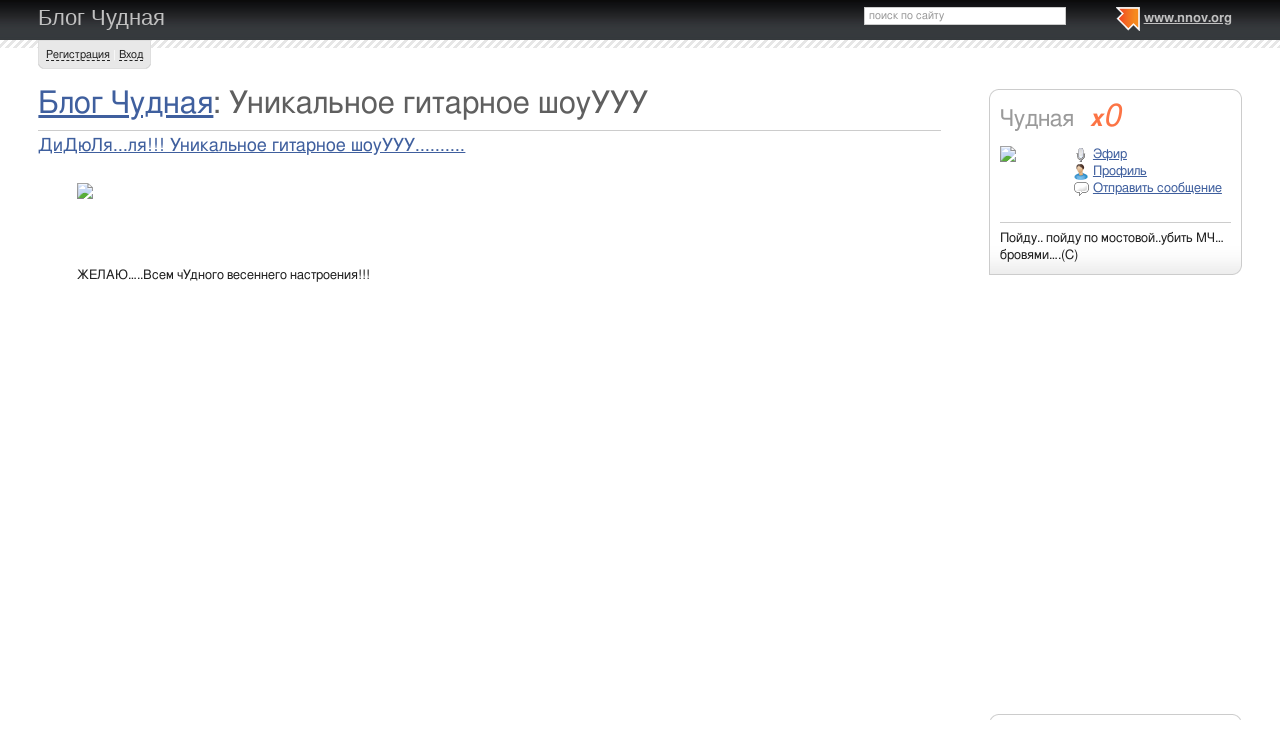

--- FILE ---
content_type: text/html; charset=utf-8
request_url: http://alisa.nnov.org/tag/unikalnoe-gitarnoe-schouuuu
body_size: 10259
content:
<!DOCTYPE html PUBLIC "-//W3C//DTD XHTML 1.0 Transitional//EN" "http://www.w3.org/TR/xhtml1/DTD/xhtml1-transitional.dtd">
<html xmlns="http://www.w3.org/1999/xhtml">
<head>
   <title>Уникальное гитарное шоуУУУ на Блог Чудная</title>
<meta http-equiv="Content-Type" content="text/html; charset=utf-8" />

<meta name="description" content="Статьи по тегу Уникальное гитарное шоуУУУ на Блог Чудная Нижний Новгород" /><meta name="keywords" content="Новгород, Чудная, Нижний, Блог" />
<link rel="shortcut icon" type="image/x-icon" href="http://img.nnov.org/favicon.ico"/>
<link rel="icon" type="image/x-icon" href="http://img.nnov.org/favicon.ico"/>
  	<link rel="alternate" type="application/rss+xml" title="Блог Чудная" href="http://alisa.nnov.org/rss.php" />
	   
 
            
            
    
  
   <script type="text/javascript" src="http://s.img.nnov.org/jquery,startup.js?1.2.7"></script>
  <link rel="stylesheet" href="http://s.img.nnov.org/colors,classic_v2.css;JooStest.css;Oflife.css;Beatle,common.css;myspace,menu.css;myspace,menu.css?3.5.8" type="text/css" media="all"/>

   
 
    <script type="text/javascript" src="http://s.img.nnov.org/adwolf.js"></script>
</head>
<body id="myspace" class="js cBody full" onclick='return {"data":{"user":{"user_id":0,"login":""}},"dispatcher":"page"}' widget="Controls_Document" data='{"userId":0,"login":""}'>
  <script type="text/javascript">

  var _gaq = _gaq || [];
  _gaq.push(['_setAccount', 'UA-30406011-5']);
  _gaq.push(['_setDomainName', '.nnov.org']);
  _gaq.push(['_setSessionCookieTimeout', 7200000]);
  _gaq.push(['_trackPageview']);
  _gaq.push(['t2._setAccount', 'UA-30406011-1']);
 _gaq.push(['t2._setDomainName','none']);
 _gaq.push(['t2._setAllowLinker',true]);
  _gaq.push(['t2._trackPageview']);

  (function() {
    var ga = document.createElement('script'); ga.type = 'text/javascript'; ga.async = true;
    ga.src = ('https:' == document.location.protocol ? 'https://ssl' : 'http://www') + '.google-analytics.com/ga.js';
    var s = document.getElementsByTagName('script')[0]; s.parentNode.insertBefore(ga, s);
  })();

</script>
<!-- Yandex.Metrika counter -->
<script type="text/javascript">
(function (d, w, c) {
    (w[c] = w[c] || []).push(function() {
        try {
            w.yaCounter17734588 = new Ya.Metrika({id:17734588, enableAll: true, webvisor:true});
        } catch(e) { }
    });
    
    var n = d.getElementsByTagName("script")[0],
        s = d.createElement("script"),
        f = function () { n.parentNode.insertBefore(s, n); };
    s.type = "text/javascript";
    s.async = true;
    s.src = (d.location.protocol == "https:" ? "https:" : "http:") + "//mc.yandex.ru/metrika/watch.js";

    if (w.opera == "[object Opera]") {
        d.addEventListener("DOMContentLoaded", f);
    } else { f(); }
})(document, window, "yandex_metrika_callbacks");
</script>
<noscript><div><img src="//mc.yandex.ru/watch/17734588" style="position:absolute; left:-9999px;" alt="" /></div></noscript>
<!-- /Yandex.Metrika counter -->

<style>
.TreasurePriz {position: fixed; width: 70px; height: 100px; top:100px; left:3%; z-index: 10000; }
</style>

       

                 

                  <div id="header_def">
 <noindex>
  </noindex>
<div class="myspace_header">
 <h2><a href="http://alisa.nnov.org/">Блог Чудная</a></h2>
  <ul class="menu">
  <li class="first"> <img src="http://img.nnov.org/sp.gif" class="is icoi myspacelogonnov"/><a href="http://www.nnov.org/"><b>www.nnov.org</b></a></li>
  
 </ul> <form action="http://www.nnov.org/search/" method="GET">
 <label for="headsearch">поиск по сайту</label>
 <input id="headsearch" type="text" name="q" value="" widget="Form_Decoratelabel Search_Live" />
</form></div>
   <div id="user_panel">
   <div class="js cRoundBox rb5" etl="1" etr="1">
 <div class="co">         <a
  href="/common/popup.php?c=classUsers&m=main_v1&s=0&users_do=reg" class="js cPopup" target="reg" pw="600" ph="450">Регистрация</a> | <a
  href="/common/popup.php?c=classUsers&m=main_v1&s=0&users_do=enter" class="js cPopup" target="enter" pw="600" ph="450">Вход</a>       <div class="c"></div></div>
</div>


  </div>
    
 
 
    
 
 </div>
 <div id="main">
 <div class="grid_row " ></div>
 <div class="grid_row">
   </div>
 <div class="grid_row">
  <div class="grid_cc">
          

<div class="folderTitle"><h1><a href="/">Блог Чудная</a>: Уникальное гитарное шоуУУУ</h1></div>
 	<div class="obj-pres-thumb">
<hr/>
    <div class="obj-pres-thumb-title">
    <h3><a href="http://alisa.nnov.org/chudnaya-muz--ka/2649432.html">ДиДюЛя...ля!!! Уникальное гитарное шоуУУУ..........</a></h3>
  </div>
  <div class="obj-pres-thumb-desc">

  <div class="objDesc"><a href="http://img.nnow.ru/data/myupload/0/0//kast-didyulya.jpg" target="_blank"><img src="http://preview.nnow.ru/upload/0/data/myupload/0/0//kast-didyulya.jpg" /></a> <br />
<a name="flv"></a><div class="js cItem_Video_Player" onclick='return {"data":{"flv":"http://img.nnow.ru/data/myupload/0/0//02-toro-ko-ko-pek-pek1.mp3"}}'></div> <br />
<br />
ЖЕЛАЮ&hellip;..Всем чУдного весеннего настроения!!!<br />
<br />
<object width="480" height="390"><param name="movie" value="http://www.youtube.com/v/wIK75QUUadc?fs=1&amp;hl=ru_RU"></param><param name="allowFullScreen" value="true"></param><param name="allowscriptaccess" value="always"></param><embed src="http://www.youtube.com/v/wIK75QUUadc?fs=1&amp;hl=ru_RU" type="application/x-shockwave-flash" allowscriptaccess="always" allowfullscreen="true" width="480" height="390"></embed></object><br />
<br />
<object width="480" height="390"><param name="movie" value="http://www.youtube.com/v/YkAnbie4kBA?fs=1&amp;hl=ru_RU"></param><param name="allowFullScreen" value="true"></param><param name="allowscriptaccess" value="always"></param><embed src="http://www.youtube.com/v/YkAnbie4kBA?fs=1&amp;hl=ru_RU" type="application/x-shockwave-flash" allowscriptaccess="always" allowfullscreen="true" width="480" height="390"></embed></object><br />
<br />
</div>
</div>
  <div class="obj-pres-thumb-serv">
     <div class="obj-pres-thumb-tags">                  <div class="tags_ico"> <img src="http://img.nnov.org/sp.gif" class="is icoi tags"/>                                  <a href="http://alisa.nnov.org/tag/unikalnoe-gitarnoe-schouuuu">Уникальное гитарное шоуУУУ</a>
                  </div>
      </div>      <div class="obj-pres-thumb-serv-date obj-serv-thumb">09.03.2011 в 12:50</div>
      <div class="obj-pres-thumb-serv-comment obj-serv-thumb"> <img src="http://img.nnov.org/sp.gif" class="is icoi comment"/><a href="http://alisa.nnov.org/chudnaya-muz--ka/2649432.html#comments">4 комментария</a></div>
      <div class="obj-pres-thumb-serv-like obj-serv-thumb">


      <div class=" controlLink" 
widget="Controls_Linker"
data="{
  uopClass : 'classMyItemBlog', 
  uopId : 2649432,
  isLiked : 0  , userNoReg : 1}"
>
 <img src="http://img.nnov.org/sp.gif" class="is icoi likeIcon"/><a href="#" class="Add">Интересно</a>
<a href="#" class="showModalBlock" method="Drop">Вам интересно</a>
<div class="modalBlock" method="Drop">
<a href="#" class="Drop">Больше не интересно</a>
</div>
<span class="CountLikers hide" >(<a href="#" class="showCount" >0</a>)</span>
</div>
</div>
      <div class="c"></div>

  </div>
  </div>
   <div class="block-base block-scroll">
      

<hr />
<form method="get" class="scroll">
 <div class="pages">
     [1..1]   </div>
 <div class="show">
  <label>Показывать по: </label><select name="fLimit" class="js cScroll" limit_id="fLimit" part="fPart">
       <option value="10">10</option>
       <option value="25" selected="selected">25</option>
       <option value="50">50</option>
       <option value="100">100</option>
       <option value="150">150</option>
       <option value="200">200</option>
       <option value="1000">1000</option>
     </select>
 </div>
</form>
  </div>
  </div>
  <div class="grid_r">
    

  <div class="js cRoundBox rb_var8 rb9" ebl="1">
 <div class="co">  <div class="myspace_owner">
                                   <h2>Чудная <a class="reting" href="http://www.nnov.ru/user/rating/?cPart=1#ratingPlace">
<i>x</i>0</a>

</h2>
<a href="/?Do=Portret" rel="me"><img src="http://preview.nnov.org/avatar60/0/22/22514.jpg" class="imgleft"/></a>
   <ul>
    <li> <div class="icolink"><a href="/?Do=airLenta" class=""><img src="http://img.nnov.org/sp.gif" class="is icoi airItemMenu"/>Эфир</a></div></li>
    <li> <div class="icolink"><a href="/?Do=Portret" class=""><img src="http://img.nnov.org/sp.gif" class="is icoi he_on"/>Профиль</a></div></li>
         <li>  <a href="http://nnov.co/message/?abonentId=22514" title="Отправить сообщение" target="_blank" class="icolink"  rel="nofollow" > <img src="http://img.nnov.org/sp.gif" class="is icoi thumb_comment"/>Отправить сообщение</a>
</li>
       </ul>
<br/>

      <hr />
   Пойду.. пойду по мостовой..убить МЧ…бровями….(С)      </div>
 <div class="c"></div></div>
</div>
<br />

        
 


  
<div class="banner" style=""><noindex rel='nofollow'> <script async src='//pagead2.googlesyndication.com/pagead/js/adsbygoogle.js'></script> <!-- nnov_240_400 --> <ins class='adsbygoogle'      style='display:inline-block;width:240px;height:400px'      data-ad-client='ca-pub-6231255325161292'      data-ad-slot='2190466899'></ins> <script> (adsbygoogle = window.adsbygoogle || []).push({}); </script> </noindex><img src="http://www.nnov.org/hints/show/7061.banner_240.jpg" width="1" height="1" /></div><br/>

  <div class="js cRoundBox rb_var8 rb9" ebl="1">
 <div class="co">  <div class="myspace_menu">
  <div class="imgright"><a href="/?Do=MyLenta">Лента</a></div>
  <h2>Папки</h2>
     <ul class="">
                          <li>
           <div class="icolink"><a href="/chudn--e-mesta/" class=""><img src="http://img.nnov.org/sp.gif" class="is icoi classmyblog"/>ЧУднЫе места...</a> <span class="count">(27)</span></div>    </li>
                             <li>
           <div class="icolink"><a href="/chudno/" class=""><img src="http://img.nnov.org/sp.gif" class="is icoi classmyblog"/>ЧУдНО...</a> <span class="count">(21)</span></div>    </li>
                             <li>
           <div class="icolink"><a href="/chudnaya-muz--ka/" class=""><img src="http://img.nnov.org/sp.gif" class="is icoi classmyblog"/>Чудная музыка...</a> <span class="count">(52)</span></div>    </li>
                             <li>
           <div class="icolink"><a href="/elki/" class=""><img src="http://img.nnov.org/sp.gif" class="is icoi classmygallery"/>Ёлки</a> <span class="count">(5)</span></div>    </li>
                             <li>
           <div class="icolink"><a href="/chudnye-mysli/" class=""><img src="http://img.nnov.org/sp.gif" class="is icoi classmyblog"/>ЧуднЫе мысли...</a> <span class="count">(28)</span></div>    </li>
                             <li>
           <div class="icolink"><a href="/kulinarnaja-filosofija/" class=""><img src="http://img.nnov.org/sp.gif" class="is icoi classmyblog"/>ЧУднАя кулинария...</a> <span class="count">(7)</span></div>    </li>
                             <li>
           <div class="icolink"><a href="/chudnye-ulitsyyyy---1/" class=""><img src="http://img.nnov.org/sp.gif" class="is icoi classmygallery"/>ЧУднЫе улицыыыЫ...ЧУднЫе гороДА...</a> <span class="count">(75)</span></div>    </li>
                             <li>
           <div class="icolink"><a href="/memories/" class=""><img src="http://img.nnov.org/sp.gif" class="is icoi classmymemories"/>Избранное</a></div>    </li>
       </ul>
   </div>
 <div class="c"></div></div>
</div>
<br />

 


  <div class="js cRoundBox rb_var8 rb9" ebl="1">
 <div class="co">  <div class="myspace_menu">
  <div class="imgright"><a href="/?Do=FriendsLenta">Лента друзей</a></div>
  <h2><a href="/?Do=Friends">Друзья</a></h2>

<style>
.fList {padding: 10px 0;}
.fList .user {float:left; padding: 3px;}
.fList .user img {padding: 1px;}
.userOnLine img {background-color: #aaff00;}
</style>
<div class="fList">
<div class="user" ><a href="http://www.nnov.org/profile/?user_id=3038470" title="------"><img src="http://preview.nnov.org/avatar32/0/30/38/3038470.jpg"/></a></div>
<div class="user" ><a href="http://www.nnov.org/profile/?user_id=17051" title="1411"><img src="http://preview.nnov.org/avatar32/0/17/17051.jpg"/></a></div>
<div class="user" ><a href="http://www.nnov.org/profile/?user_id=10224" title="53434"><img src="http://preview.nnov.org/avatar32/0/10/10224.jpg"/></a></div>
<div class="user" ><a href="http://www.nnov.org/profile/?user_id=22270" title="5nizza"><img src="http://preview.nnov.org/avatar32/0/22/22270.jpg"/></a></div>
<div class="user" ><a href="http://www.nnov.org/profile/?user_id=2158696" title="abc959"><img src="http://preview.nnov.org/avatar32/0/21/58/2158696.jpg"/></a></div>
<div class="user" ><a href="http://www.nnov.org/profile/?user_id=1465370" title="Alef"><img src="http://preview.nnov.org/avatar32/0/14/65/1465370.jpg"/></a></div>
<div class="user" ><a href="http://www.nnov.org/profile/?user_id=2542354" title="angol"><img src="http://preview.nnov.org/avatar32/0/25/42/2542354.jpg"/></a></div>
<div class="user" ><a href="http://www.nnov.org/profile/?user_id=1506885" title="Anika.1"><img src="http://preview.nnov.org/avatar32/0/15/06/1506885.jpg"/></a></div>
<div class="user" ><a href="http://www.nnov.org/profile/?user_id=1263729" title="Anna Kuznetsova"><img src="http://preview.nnov.org/avatar32/0/12/63/1263729.jpg"/></a></div>
<div class="user" ><a href="http://www.nnov.org/profile/?user_id=1245556" title="bjuty"><img src="http://preview.nnov.org/avatar32/0/12/45/1245556.jpg"/></a></div>
<div class="user" ><a href="http://www.nnov.org/profile/?user_id=1180112" title="chuchelo"><img src="http://preview.nnov.org/avatar32/0/11/80/1180112.jpg"/></a></div>
<div class="user" ><a href="http://www.nnov.org/profile/?user_id=9449" title="Dmitry Ivanov"><img src="http://preview.nnov.org/avatar32/0/9449.jpg"/></a></div>
<div class="user" ><a href="http://www.nnov.org/profile/?user_id=11059" title="done_well"><img src="http://preview.nnov.org/avatar32/0/11/11059.jpg"/></a></div>
<div class="user" ><a href="http://www.nnov.org/profile/?user_id=3083043" title="dyadya74"><img src="http://preview.nnov.org/avatar32/0/30/83/3083043.jpg"/></a></div>
<div class="user" ><a href="http://www.nnov.org/profile/?user_id=2363248" title="ElK@"><img src="http://preview.nnov.org/avatar32/0/23/63/2363248.jpg"/></a></div>
<div class="user" ><a href="http://www.nnov.org/profile/?user_id=969309" title="Ex-in-Real-DJ"><img src="http://preview.nnov.org/avatar32/0/96/969309.jpg"/></a></div>
<div class="user" ><a href="http://www.nnov.org/profile/?user_id=21746" title="Foxy Lady"><img src="http://preview.nnov.org/avatar32/0/21/21746.jpg"/></a></div>
<div class="user" ><a href="http://www.nnov.org/profile/?user_id=2468364" title="GoodBoy"><img src="http://preview.nnov.org/avatar32/0/24/68/2468364.jpg"/></a></div>
<div class="user" ><a href="http://www.nnov.org/profile/?user_id=22028" title="Gorky Fest"><img src="http://preview.nnov.org/avatar32/0/22/22028.jpg"/></a></div>
<div class="user" ><a href="http://www.nnov.org/profile/?user_id=952402" title="greenslon"><img src="http://preview.nnov.org/avatar32/0/95/952402.jpg"/></a></div>
<div class="user" ><a href="http://www.nnov.org/profile/?user_id=4333" title="Greg"><img src="http://preview.nnov.org/avatar32/0/4333.jpg"/></a></div>
<div class="user" ><a href="http://www.nnov.org/profile/?user_id=18618" title="GvinPin"><img src="http://preview.nnov.org/avatar32/0/18/18618.jpg"/></a></div>
<div class="user" ><a href="http://www.nnov.org/profile/?user_id=1180106" title="hockob"><img src="http://preview.nnov.org/avatar32/0/11/80/1180106.jpg"/></a></div>
<div class="user" ><a href="http://www.nnov.org/profile/?user_id=811445" title="ilya000"><img src="http://preview.nnov.org/avatar32/0/81/811445.jpg"/></a></div>
<div class="user" ><a href="http://www.nnov.org/profile/?user_id=1305064" title="Johann"><img src="http://preview.nnov.org/avatar32/0/13/05/1305064.jpg"/></a></div>
<div class="user" ><a href="http://www.nnov.org/profile/?user_id=1170427" title="Klubnika"><img src="http://preview.nnov.org/avatar32/0/11/70/1170427.jpg"/></a></div>
<div class="user" ><a href="http://www.nnov.org/profile/?user_id=20902" title="Klukva"><img src="http://preview.nnov.org/avatar32/0/20/20902.jpg"/></a></div>
<div class="user" ><a href="http://www.nnov.org/profile/?user_id=11516" title="LuchS"><img src="http://preview.nnov.org/avatar32/0/11/11516.jpg"/></a></div>
<div class="user" ><a href="http://www.nnov.org/profile/?user_id=2782659" title="maikl61151"><img src="http://preview.nnov.org/avatar32/0/27/82/2782659.jpg"/></a></div>
<div class="user" ><a href="http://www.nnov.org/profile/?user_id=810387" title="MeshkOFF"><img src="http://preview.nnov.org/avatar32/0/81/810387.jpg"/></a></div>
<div class="user" ><a href="http://www.nnov.org/profile/?user_id=30111" title="Metal Beat"><img src="http://preview.nnov.org/avatar32/0/30/30111.jpg"/></a></div>
<div class="user" ><a href="http://www.nnov.org/profile/?user_id=17283" title="Monstar"><img src="http://preview.nnov.org/avatar32/0/17/17283.jpg"/></a></div>
<div class="user" ><a href="http://www.nnov.org/profile/?user_id=19268" title="More"><img src="http://preview.nnov.org/avatar32/0/19/19268.jpg"/></a></div>
<div class="user" ><a href="http://www.nnov.org/profile/?user_id=2534689" title="myxatrup"><img src="http://preview.nnov.org/avatar32/0/25/34/2534689.jpg"/></a></div>
<div class="user" ><a href="http://www.nnov.org/profile/?user_id=1184352" title="NaKornuy"><img src="http://preview.nnov.org/avatar32/0/11/84/1184352.jpg"/></a></div>
<div class="user" ><a href="http://www.nnov.org/profile/?user_id=1375138" title="Nataliya*"><img src="http://preview.nnov.org/avatar32/0/13/75/1375138.jpg"/></a></div>
<div class="user" ><a href="http://www.nnov.org/profile/?user_id=1405049" title="PENKA"><img src="http://preview.nnov.org/avatar32/0/14/05/1405049.jpg"/></a></div>
<div class="user" ><a href="http://www.nnov.org/profile/?user_id=1229267" title="Prosto-Serega"><img src="http://preview.nnov.org/avatar32/0/12/29/1229267.jpg"/></a></div>
<div class="user" ><a href="http://www.nnov.org/profile/?user_id=28643" title="quest"><img src="http://preview.nnov.org/avatar32/0/28/28643.jpg"/></a></div>
<div class="user" ><a href="http://www.nnov.org/profile/?user_id=2431085" title="Severliev"><img src="http://preview.nnov.org/avatar32/0/24/31/2431085.jpg"/></a></div>
<div class="user" ><a href="http://www.nnov.org/profile/?user_id=6991" title="Shabalex"><img src="http://preview.nnov.org/avatar32/0/6991.jpg"/></a></div>
<div class="user" ><a href="http://www.nnov.org/profile/?user_id=16842" title="smeh"><img src="http://preview.nnov.org/avatar32/0/16/16842.jpg"/></a></div>
<div class="user" ><a href="http://www.nnov.org/profile/?user_id=23494" title="smug"><img src="http://preview.nnov.org/avatar32/0/23/23494.jpg"/></a></div>
<div class="user" ><a href="http://www.nnov.org/profile/?user_id=2707322" title="SuperSsur"><img src="http://preview.nnov.org/avatar32/0/27/07/2707322.jpg"/></a></div>
<div class="user" ><a href="http://www.nnov.org/profile/?user_id=845689" title="tokeu"><img src="http://preview.nnov.org/avatar32/0/84/845689.jpg"/></a></div>
<div class="user" ><a href="http://www.nnov.org/profile/?user_id=36707" title="Vladimir Gomozov"><img src="http://preview.nnov.org/avatar32/0/36/36707.jpg"/></a></div>
<div class="user" ><a href="http://www.nnov.org/profile/?user_id=2463856" title="vladimirkozlov"><img src="http://preview.nnov.org/avatar32/0/24/63/2463856.jpg"/></a></div>
<div class="user" ><a href="http://www.nnov.org/profile/?user_id=25095" title="VolNa"><img src="http://preview.nnov.org/avatar32/0/25/25095.jpg"/></a></div>
<div class="user" ><a href="http://www.nnov.org/profile/?user_id=1677189" title="ZREX*"><img src="http://preview.nnov.org/avatar32/0/16/77/1677189.jpg"/></a></div>
<div class="user" ><a href="http://www.nnov.org/profile/?user_id=1294064" title="Алабрыс"><img src="http://preview.nnov.org/avatar32/0/12/94/1294064.jpg"/></a></div>
<div class="user" ><a href="http://www.nnov.org/profile/?user_id=1247227" title="андрон4ик"><img src="http://preview.nnov.org/avatar32/0/12/47/1247227.jpg"/></a></div>
<div class="user" ><a href="http://www.nnov.org/profile/?user_id=1126462" title="АХ"><img src="http://preview.nnov.org/avatar32/0/11/26/1126462.jpg"/></a></div>
<div class="user" ><a href="http://www.nnov.org/profile/?user_id=13491" title="Бешеный прапор"><img src="http://preview.nnov.org/avatar32/0/13/13491.jpg"/></a></div>
<div class="user" ><a href="http://www.nnov.org/profile/?user_id=1432329" title="Василь"><img src="http://preview.nnov.org/avatar32/0/14/32/1432329.jpg"/></a></div>
<div class="user" ><a href="http://www.nnov.org/profile/?user_id=9212" title="Виктор Ли"><img src="http://preview.nnov.org/avatar32/0/9212.jpg"/></a></div>
<div class="user" ><a href="http://www.nnov.org/profile/?user_id=8715" title="Гоблин"><img src="http://preview.nnov.org/avatar32/0/8715.jpg"/></a></div>
<div class="user" ><a href="http://www.nnov.org/profile/?user_id=23270" title="Джинн"><img src="http://preview.nnov.org/avatar32/0/23/23270.jpg"/></a></div>
<div class="user" ><a href="http://www.nnov.org/profile/?user_id=1465386" title="Дикая Орхидея"><img src="http://preview.nnov.org/avatar32/0/14/65/1465386.jpg"/></a></div>
<div class="user" ><a href="http://www.nnov.org/profile/?user_id=1070943" title="Дифчонка"><img src="http://preview.nnov.org/avatar32/0/10/70/1070943.jpg"/></a></div>
<div class="user" ><a href="http://www.nnov.org/profile/?user_id=18883" title="Дядя Вова"><img src="http://preview.nnov.org/avatar32/0/18/18883.jpg"/></a></div>
<div class="user" ><a href="http://www.nnov.org/profile/?user_id=776107" title="зосим праведный"><img src="http://preview.nnov.org/avatar32/0/77/776107.jpg"/></a></div>
<div class="user" ><a href="http://www.nnov.org/profile/?user_id=1475737" title="ИгорьЯ"><img src="http://preview.nnov.org/avatar32/0/14/75/1475737.jpg"/></a></div>
<div class="user" ><a href="http://www.nnov.org/profile/?user_id=18031" title="Итьен"><img src="http://preview.nnov.org/avatar32/0/18/18031.jpg"/></a></div>
<div class="user" ><a href="http://www.nnov.org/profile/?user_id=2698232" title="каменный гость"><img src="http://preview.nnov.org/avatar32/0/26/98/2698232.jpg"/></a></div>
<div class="user" ><a href="http://www.nnov.org/profile/?user_id=1350589" title="Кошка11"><img src="http://preview.nnov.org/avatar32/0/13/50/1350589.jpg"/></a></div>
<div class="user" ><a href="http://www.nnov.org/profile/?user_id=16294" title="кролик Роджер*"><img src="http://preview.nnov.org/avatar32/0/16/16294.jpg"/></a></div>
<div class="user" ><a href="http://www.nnov.org/profile/?user_id=2558238" title="Локи"><img src="http://preview.nnov.org/avatar32/0/25/58/2558238.jpg"/></a></div>
<div class="user" ><a href="http://www.nnov.org/profile/?user_id=3613" title="Лягушка"><img src="http://preview.nnov.org/avatar32/0/3613.jpg"/></a></div>
<div class="user" ><a href="http://www.nnov.org/profile/?user_id=1859720" title="Максуд"><img src="http://preview.nnov.org/avatar32/0/18/59/1859720.jpg"/></a></div>
<div class="user" ><a href="http://www.nnov.org/profile/?user_id=21945" title="Местами волосатый"><img src="http://preview.nnov.org/avatar32/0/21/21945.jpg"/></a></div>
<div class="user" ><a href="http://www.nnov.org/profile/?user_id=2346920" title="Метель"><img src="http://preview.nnov.org/avatar32/0/23/46/2346920.jpg"/></a></div>
<div class="user" ><a href="http://www.nnov.org/profile/?user_id=1260748" title="МиК"><img src="http://preview.nnov.org/avatar32/0/12/60/1260748.jpg"/></a></div>
<div class="user" ><a href="http://www.nnov.org/profile/?user_id=2111047" title="Нектаринка"><img src="http://preview.nnov.org/avatar32/0/21/11/2111047.jpg"/></a></div>
<div class="user" ><a href="http://www.nnov.org/profile/?user_id=2914512" title="Окровавленный"><img src="http://preview.nnov.org/avatar32/0/29/14/2914512.jpg"/></a></div>
<div class="user" ><a href="http://www.nnov.org/profile/?user_id=1347161" title="Олег 2002"><img src="http://preview.nnov.org/avatar32/0/13/47/1347161.jpg"/></a></div>
<div class="user" ><a href="http://www.nnov.org/profile/?user_id=892058" title="Первая Ласточка"><img src="http://preview.nnov.org/avatar32/0/89/892058.jpg"/></a></div>
<div class="user" ><a href="http://www.nnov.org/profile/?user_id=823157" title="Петр Кузнецов"><img src="http://preview.nnov.org/avatar32/0/82/823157.jpg"/></a></div>
<div class="user" ><a href="http://www.nnov.org/profile/?user_id=16755" title="Подснежник"><img src="http://preview.nnov.org/avatar32/0/16/16755.jpg"/></a></div>
<div class="user" ><a href="http://www.nnov.org/profile/?user_id=1676759" title="Сирота"><img src="http://preview.nnov.org/avatar32/0/16/76/1676759.jpg"/></a></div>
<div class="user" ><a href="http://www.nnov.org/profile/?user_id=2326321" title="Снежко"><img src="http://preview.nnov.org/avatar32/0/23/26/2326321.jpg"/></a></div>
<div class="user" ><a href="http://www.nnov.org/profile/?user_id=806108" title="Убивецфеек"><img src="http://preview.nnov.org/avatar32/0/80/806108.jpg"/></a></div>
<div class="user" ><a href="http://www.nnov.org/profile/?user_id=863138" title="УВЕКС"><img src="http://preview.nnov.org/avatar32/0/86/863138.jpg"/></a></div>
<div class="user" ><a href="http://www.nnov.org/profile/?user_id=27390" title="Хижина"><img src="http://preview.nnov.org/avatar32/0/27/27390.jpg"/></a></div>
<div class="user" ><a href="http://www.nnov.org/profile/?user_id=2671139" title="Шашкин"><img src="http://preview.nnov.org/avatar32/0/26/71/2671139.jpg"/></a></div>
<div class="user" ><a href="http://www.nnov.org/profile/?user_id=2259997" title="шура овечкин"><img src="http://preview.nnov.org/avatar32/0/22/59/2259997.jpg"/></a></div>
<div class="user" ><a href="http://www.nnov.org/profile/?user_id=2494588" title="Юля Вербицкая"><img src="http://preview.nnov.org/avatar32/0/24/94/2494588.jpg"/></a></div>
<div class="user" ><a href="http://www.nnov.org/profile/?user_id=23417" title="Янис"><img src="http://preview.nnov.org/avatar32/0/23/23417.jpg"/></a></div>
<div class="c"></div>
</div>
    <hr />
    <strong> <img src="http://img.nnov.org/sp.gif" class="is icoi plus"/><a href="http://www.nnov.org/myspaces/search/">Найти друзей</a></strong>
  </div>
 <div class="c"></div></div>
</div>
<br />



<style>
.tag-cloud {padding-bottom: 1em;}
.tag-cloud h3 {margin-bottom: 0.3em;}
.tag-cloud a {padding-right: 10px;}
.tag-cloud .tag-edit-link {padding: 5px 0;}
.tag-cloud .tag-edit-link a {padding: 0;}
</style>
<div class="tag-cloud">
  <h3>Записи по тегам</h3>
  <div class="tag-cloud-list">
            <a href="/tag/10_veshey___radi_kotoryh_stoit_priehat_v_barselonu_" style="font-size: 160%;" >10 вещей...ради которых стоит приехать в Барселону!</a>
            <a href="/tag/caf---del-mar" style="font-size: 100%;" >Café Del Mar</a>
            <a href="/tag/guillaume-grand" style="font-size: 100%;" >Guillaume Grand</a>
            <a href="/tag/portishead" style="font-size: 100%;" >Portishead</a>
            <a href="/tag/screamin-jay-hawkins" style="font-size: 100%;" >Screamin Jay Hawkins</a>
            <a href="/tag/willy_willy_-_veter_dobryh_novyy_format_festivalya" style="font-size: 100%;" >Willy Willy - ветер добрых новый формат фестиваля</a>
            <a href="/tag/akuuuuuuusticheskiy-kontsert-diany-arbeninoy" style="font-size: 100%;" >АкууууУУУстический концерт Дианы Арбениной</a>
            <a href="/tag/boldinskaya_osen_nizhegorodskaya_oblast" style="font-size: 100%;" >Болдинская осень Нижегородская область</a>
            <a href="/tag/venetsiya" style="font-size: 100%;" >Венеция</a>
            <a href="/tag/vesennee" style="font-size: 100%;" >Весеннее...............................</a>
            <a href="/tag/delfin---t-e-a-t-r-o" style="font-size: 100%;" >Дельфин / T.E.A.T.R.O</a>
            <a href="/tag/zemfira-vs-rammstein" style="font-size: 100%;" >Земфира vs Rammstein</a>
            <a href="/tag/zoya-yashenko--malysch" style="font-size: 100%;" >Зоя Ященко. Малыш</a>
            <a href="/tag/nastroenie---oktoberfest" style="font-size: 100%;" >Настроение...ОКТОБЕРФЕСТ!!!</a>
            <a href="/tag/nezhnost" style="font-size: 100%;" >Нежность...</a>
            <a href="/tag/odnazhdy-----------------------------v-menya-voschel-muzhchina" style="font-size: 100%;" >Однажды………………………. в меня вошел мужчиНА...</a>
            <a href="/tag/pornokratiya" style="font-size: 100%;" >Порнократия</a>
            <a href="/tag/pridti-v-sebya-posle-ng" style="font-size: 100%;" >Придти в себя после НГ…</a>
            <a href="/tag/tatr-muzykalno-plasticheskoy-dramy---preobrazhenie" style="font-size: 100%;" >Татр музыкально-пластической драмы «ПРЕОБРАЖЕНИЕ».</a>
            <a href="/tag/festival_novoy_kultury___art-ovrag-2013___vyksa" style="font-size: 100%;" >фестиваль новой культуры «Арт-Овраг-2013» Выкса</a>
        
</div>
</div>

</div>     </div>
 </div>
<div id="footer">
 <div  class="inner"><div class="fr" >
<noindex>
<!-- Yandex.RTB -->
<script>window.yaContextCb=window.yaContextCb||[]</script>
<script src="https://yandex.ru/ads/system/context.js" async></script>

<!-- Yandex.RTB R-A-178876-6 -->
<script>
window.yaContextCb.push(()=>{
	Ya.Context.AdvManager.render({
		"blockId": "R-A-178876-6",
		"type": "fullscreen",
		"platform": "touch"
	})
})
</script>
</noindex>

<noindex>
<style>
/*
.liNnov {display: inline;}
.liNnov img {width: 0 !important;height: 0  !important; }
*/
.liNnov {position: relative;width: 1px; height: 1px; overflow: hidden;}
.liNnov a {position: absolute; left: -1000px; display: block;}
</style>

<div class="liNnov">
<!--LiveInternet counter--><script type="text/javascript"><!--
document.write("<a href='http://www.liveinternet.ru/click;nnov_org' "+
"target=_blank><img src='//counter.yadro.ru/hit;nnov_org?t14.1;r"+
escape(document.referrer)+((typeof(screen)=="undefined")?"":
";s"+screen.width+"*"+screen.height+"*"+(screen.colorDepth?
screen.colorDepth:screen.pixelDepth))+";u"+escape(document.URL)+
";"+Math.random()+
"' alt='' title='LiveInternet: показано число просмотров за 24"+
" часа, посетителей за 24 часа и за сегодня' "+
"border='0' width='88' height='31'><\/a>")
//--></script><!--/LiveInternet-->
</div>
<!--LiveInternet counter--><script type="text/javascript"><!--
document.write("<a href='http://www.liveinternet.ru/click;nnov_ru' "+
"target=_blank rel=nofollow><img src='http://counter.yadro.ru/hit;nnov_ru?t14.1;r"+
escape(document.referrer)+((typeof(screen)=="undefined")?"":
";s"+screen.width+"*"+screen.height+"*"+(screen.colorDepth?
screen.colorDepth:screen.pixelDepth))+";u"+escape(document.URL)+
";h"+escape(document.title.substring(0,80))+";"+Math.random()+
"' alt='' title='LiveInternet: показано число просмотров за 24"+
" часа, посетителей за 24 часа и за сегодня' "+
"border=0 width=88 height=31><\/a>")//--></script><!--/LiveInternet-->
<!-- tns-counter.ru -->
<script type="text/javascript">
	(function(win, doc, cb){
		(win[cb] = win[cb] || []).push(function() {
			try {
				tnsCounterNgs_ru = new TNS.TnsCounter({
				'account':'ngs_ru',
				'tmsec': 'nnov_total'
				});
			} catch(e){}
		});

		var tnsscript = doc.createElement('script');
		tnsscript.type = 'text/javascript';
		tnsscript.async = true;
		tnsscript.src = ('https:' == doc.location.protocol ? 'https:' : 'http:') + 
			'//www.tns-counter.ru/tcounter.js';
		var s = doc.getElementsByTagName('script')[0];
		s.parentNode.insertBefore(tnsscript, s);
	})(window, this.document,'tnscounter_callback');
</script>
<noscript>
	<img src="//www.tns-counter.ru/V13a****ngs_ru/ru/UTF-8/tmsec=nnov_total/" width="0" height="0" alt="" />
</noscript>
<!--/ tns-counter.ru -->



</noindex>

<noindex><script async="async" src="https://w.uptolike.com/widgets/v1/zp.js?pid=1355823" type="text/javascript"></script></noindex>

<noindex rel="nofollow"><!-- Yandex.Metrika counter --><script type="text/javascript">(function (d, w, c) { (w[c] = w[c] || []).push(function() { try { w.yaCounter29056055 = new Ya.Metrika({id:29056055, webvisor:true, clickmap:true, trackLinks:true, accurateTrackBounce:true}); } catch(e) { } }); var n = d.getElementsByTagName("script")[0], s = d.createElement("script"), f = function () { n.parentNode.insertBefore(s, n); }; s.type = "text/javascript"; s.async = true; s.src = (d.location.protocol == "https:" ? "https:" : "http:") + "//mc.yandex.ru/metrika/watch.js"; if (w.opera == "[object Opera]") { d.addEventListener("DOMContentLoaded", f, false); } else { f(); } })(document, window, "yandex_metrika_callbacks");</script><noscript><div><img src="//mc.yandex.ru/watch/29056055" style="position:absolute; left:-9999px;" alt="" /></div></noscript><!-- /Yandex.Metrika counter --></noindex>
</div>

<div class="infoBlockFooter">
Редакция - <a href="mailto:hkdkest@mail.ru">hkdkest@mail.ru</a> | <a href="http://www.nnov.org/about/">О проекте</a> | <a href="http://www.nnov.org/sitemap/">Карта сайта</a> | <a href="http://www.nnov.org/Нижний_Новгород">О Нижнем Новгороде</a> | <a href="http://nnov.nnov.org">Кор. блог</a>, 
Техподдержка: <a href="http://www.nnov.org/forum/nnov/">форум</a>, <a href="mailto:support@nnov.org">support@nnov.org</a> | <a href="http://www.nnov.org/advertizing/">Реклама</a><br />
<div class="copy">
&copy; 2001&mdash;2026 ООО &laquo;Медиа Инвест&raquo;, тел.: (831) 291-78-30<br/>
<a href="http://www.nnov.org/about/media/" >&laquo;Сайт для нижегородцев&raquo; свидетельство о регистрации СМИ Эл № ФС77-57309 от 17.03.2014 г.</a> 
<br />





<!-- Yandex.RTB R-A-178876-4 -->
<script>window.yaContextCb.push(()=>{
	Ya.Context.AdvManager.render({
		"blockId": "R-A-178876-4",
		"type": "fullscreen",
		"platform": "touch"
	})
})
</script>


<!-- Yandex.RTB R-A-178876-5 -->
<script>window.yaContextCb.push(()=>{
	Ya.Context.AdvManager.render({
		"blockId": "R-A-178876-5",
		"type": "floorAd"
	})
})
</script>




<p class="agerating">Главная колонка: 16+</p>
</div>
</div></div>
</div>
     
 
 
   
      
  
    <script type="text/javascript" src="http://s.img.nnov.org/JooS.js;Urfin.js;Beatle.js;Oflife.js;Beatle,common.js?3.5.8"></script>
  
 <script type="text/javascript">
   JooS.WindowDOM.reload = function() { window.location = "http://alisa.nnov.org/tag/unikalnoe-gitarnoe-schouuuu"; }
  </script>
  <!--[if IE]><script src="javascript:void(0)" onreadystatechange="JooS.Startup.onLoad_IEDefer(this)" defer></script><![endif]-->
 
 
</body></html>

--- FILE ---
content_type: text/html; charset=utf-8
request_url: https://www.google.com/recaptcha/api2/aframe
body_size: 267
content:
<!DOCTYPE HTML><html><head><meta http-equiv="content-type" content="text/html; charset=UTF-8"></head><body><script nonce="G-0Rt_CWyfUdNIbeeHczxA">/** Anti-fraud and anti-abuse applications only. See google.com/recaptcha */ try{var clients={'sodar':'https://pagead2.googlesyndication.com/pagead/sodar?'};window.addEventListener("message",function(a){try{if(a.source===window.parent){var b=JSON.parse(a.data);var c=clients[b['id']];if(c){var d=document.createElement('img');d.src=c+b['params']+'&rc='+(localStorage.getItem("rc::a")?sessionStorage.getItem("rc::b"):"");window.document.body.appendChild(d);sessionStorage.setItem("rc::e",parseInt(sessionStorage.getItem("rc::e")||0)+1);localStorage.setItem("rc::h",'1769530136783');}}}catch(b){}});window.parent.postMessage("_grecaptcha_ready", "*");}catch(b){}</script></body></html>

--- FILE ---
content_type: application/x-javascript
request_url: http://s.img.nnov.org/Beatle,cItem,Video,Player.js;Beatle,cScroll.js;Beatle,onload.js?3.5.8
body_size: 2108
content:
Beatle.cItem_Video_Player=JooS.Reflect(Beatle.Class,{playerUrl:JooS.Class.prototype.__common.imgPath+'/swf/JW_flashVideo.swf',__constructor:function(Element,extraData){this.__constructor.__parent(Element,extraData);var flv,w,h,i,flashVars;if(flv=this.extraData.flv){w=this.extraData.width||640;if(flv.substring(flv.length-4,flv.length)=='.mp3'){h=this.extraData.height||24;}else{h=this.extraData.height||480;}
i=this.extraData.img||false;flashVars=["file="+flv,"stretching=fill"];if(i)
flashVars.push("image="+i);this.getElement().innerHTML=["<object classid='clsid:d27cdb6e-ae6d-11cf-96b8-444553540000' codebase='http://fpdownload.macromedia.com/pub/shockwave/cabs/flash/swflash.cab#version=7,0,0,0'"," width='"+w+"'"," height='"+h+"'>","<param name='movie' value='"+this.playerUrl+"' />","<param name='bgcolor' value='#FFFFFF' />","<param name='allowfullscreen' value='true' />","<param name='allowscriptaccess' value='always' />","<param name='wmode' value='transparent' />","<param name='flashvars' value='"+flashVars.join("&amp;")+"' />","<embed"," src='"+this.playerUrl+"'"," flashvars='"+flashVars.join("&amp;")+"'"," quality='high'"," width='"+w+"'"," height='"+h+"'"," allowscriptaccess='always'"," allowfullscreen='true'"," wmode='transparent'"," type='application/x-shockwave-flash'"," pluginspage='http://www.macromedia.com/go/getflashplayer'"," />","</object>"].join("");}}});new JooS.CSSInline(".cItem_Video_Player{clear:both;text-align:center;padding-top:10px}");Beatle.cScroll=JooS.Reflect(Beatle.Class,{tagParams:null,DOMEvent_onChange:function(){if(!this.tagParams)
this.tagParams=this.getAttributes();document.cookie=this.tagParams.limit_id+"="+this.getElement().options[this.getElement().selectedIndex].value+"; path=/; expires=Thu, 23-Jul-2019 20:10:00 GMT";var reg=new RegExp(this.tagParams.part+"=\d+&?","g");location.href=location.href.replace(reg,'');return false;}});JooS.Virtual(Beatle.cScroll,{__constructor:function(Element){this.__constructor.__parent(Element);this.attachEvent("change",this.DOMEvent_onChange);}});Beatle.registerClass("cScroll");Beatle.DOMEvent_onLoadScript();

--- FILE ---
content_type: application/javascript;charset=utf-8
request_url: https://w.uptolike.com/widgets/v1/version.js?cb=cb__utl_cb_share_1769530134755443
body_size: 395
content:
cb__utl_cb_share_1769530134755443('1ea92d09c43527572b24fe052f11127b');